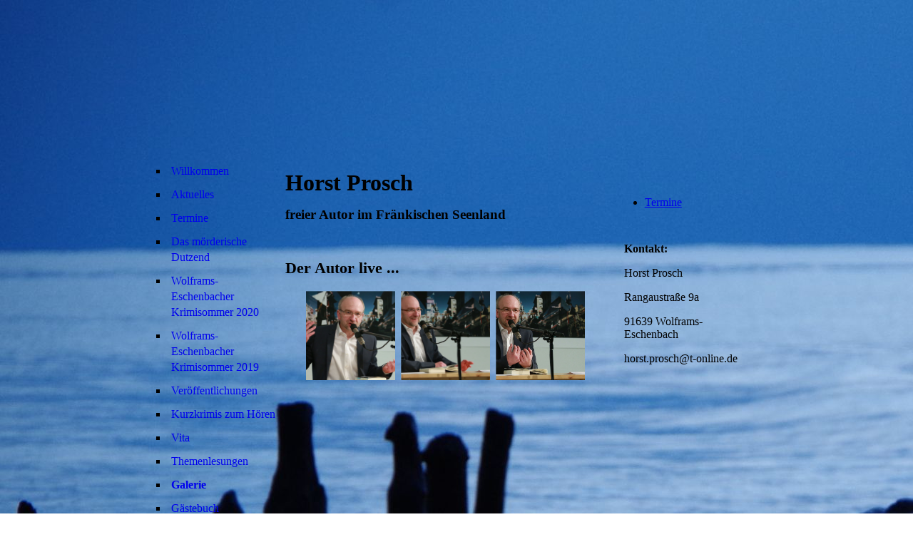

--- FILE ---
content_type: text/html; charset=utf-8
request_url: http://horst-prosch.de/Galerie
body_size: 47726
content:
<!DOCTYPE html><html lang="de"><head><meta http-equiv="Content-Type" content="text/html; charset=UTF-8"><title>Horst Prosch Autor - Galerie</title><meta name="description" content="Horst Prosch, Wolframs-Eschenbach, freier Autor im Fränkischen Seenland"><meta name="keywords" content="Horst Prosch Schriftsteller Wolframs-Eschenbach"><link href="https://horst-prosch.de/Galerie" rel="canonical"><meta content="Horst Prosch Autor - Galerie" property="og:title"><meta content="website" property="og:type"><meta content="https://horst-prosch.de/Galerie" property="og:url"><script>
              window.beng = window.beng || {};
              window.beng.env = {
                language: "en",
                country: "US",
                mode: "deploy",
                context: "page",
                pageId: "000002886122",
                skeletonId: "",
                scope: "HTO01FLQFIFT",
                isProtected: false,
                navigationText: "Galerie",
                instance: "1",
                common_prefix: "https://homepagedesigner.telekom.de",
                design_common: "https://homepagedesigner.telekom.de/beng/designs/",
                design_template: "oem/cm_ah_024_2",
                path_design: "https://homepagedesigner.telekom.de/beng/designs/data/oem/cm_ah_024_2/",
                path_res: "https://homepagedesigner.telekom.de/res/",
                path_bengres: "https://homepagedesigner.telekom.de/beng/res/",
                masterDomain: "",
                preferredDomain: "",
                preprocessHostingUri: function(uri) {
                  
                    return uri || "";
                  
                },
                hideEmptyAreas: false
              };
            </script><script xmlns="http://www.w3.org/1999/xhtml" src="https://homepagedesigner.telekom.de/cm4all-beng-proxy/beng-proxy.js">;</script><link xmlns="http://www.w3.org/1999/xhtml" rel="stylesheet" href="https://homepagedesigner.telekom.de/.cm4all/e/static/3rdparty/font-awesome/css/font-awesome.min.css"></link><link rel="stylesheet" type="text/css" href="//homepagedesigner.telekom.de/.cm4all/res/static/libcm4all-js-widget/3.89.7/css/widget-runtime.css"/>

<link rel="stylesheet" type="text/css" href="//homepagedesigner.telekom.de/.cm4all/res/static/beng-editor/5.3.130/css/deploy.css"/>

<link rel="stylesheet" type="text/css" href="//homepagedesigner.telekom.de/.cm4all/res/static/libcm4all-js-widget/3.89.7/css/slideshow-common.css"/>

<script src="//homepagedesigner.telekom.de/.cm4all/res/static/jquery-1.7/jquery.js">;</script><script src="//homepagedesigner.telekom.de/.cm4all/res/static/prototype-1.7.3/prototype.js">;</script><script src="//homepagedesigner.telekom.de/.cm4all/res/static/jslib/1.4.1/js/legacy.js">;</script><script src="//homepagedesigner.telekom.de/.cm4all/res/static/libcm4all-js-widget/3.89.7/js/widget-runtime.js">;</script>

<script src="//homepagedesigner.telekom.de/.cm4all/res/static/libcm4all-js-widget/3.89.7/js/slideshow-common.js">;</script>

<script src="//homepagedesigner.telekom.de/.cm4all/res/static/beng-editor/5.3.130/js/deploy.js">;</script>

<script>
                (function() {
                  var mobileAgent = MobileBrowserSwitch.isMobileAgent(navigator.userAgent);
                  if (mobileAgent) {
                    var url = window.location.pathname;
                    if (url.endsWith("/")) {
                      url = url.substring(0, url.length - 1);
                    }
                    if (url.endsWith("/index.php")) {
                      url = url.substring(0, url.length - 10);
                    }
                    if (!/1,auth,8,1$/.test(url) && !/1%2Cauth%2C8%2C1$/.test(url)) {
                      url += "/mobile/";
                      window.location.pathname = url;
                    }
                  }
                })();
              </script><link rel="stylesheet" type="text/css" href="https://homepagedesigner.telekom.de/.cm4all/designs/static/oem/cm_ah_024_2/1671062567.6/css/main.css"><!--$Id: template.xsl 1213 2011-04-19 14:40:32Z haeusler $--><link href="/.cm4all/handler.php/vars.css?v=20250903180627" type="text/css" rel="stylesheet"><style type="text/css">.cm-logo {background-image: url("/.cm4all/sysdb.iproc/keyvisuals/1619c93015de7b232f2dc1063a960d870cd3.jpg/scale_0_0/1619c93015de7b232f2dc1063a960d870cd3.jpg");background-position: 50% 22%;
background-size: 171% auto;
background-repeat: no-repeat;
      }</style><script type="text/javascript">window.cmLogoWidgetId = "CMTOI_cm4all_com_widgets_Logo_15486324";
            window.cmLogoGetCommonWidget = function (){
                return new cm4all.Common.Widget({
            base    : "/Galerie",
            session : "",
            frame   : "",
            path    : "CMTOI_cm4all_com_widgets_Logo_15486324"
        })
            };
            window.logoConfiguration = {
                "cm-logo-x" : "50%",
        "cm-logo-y" : "22%",
        "cm-logo-v" : "2.0",
        "cm-logo-w" : "171%",
        "cm-logo-h" : "auto",
        "cm-logo-di" : "oem/cm_ah_024_2",
        "cm-logo-u" : "public-service://0/",
        "cm-logo-k" : "/.cm4all/sysdb/keyvisuals/1619c93015de7b232f2dc1063a960d870cd3.jpg",
        "cm-logo-bc" : "",
        "cm-logo-ln" : "",
        "cm-logo-ln$" : "",
        "cm-logo-hi" : false
        ,
        _logoBaseUrl : "\/.cm4all\/sysdb.iproc\/keyvisuals\/1619c93015de7b232f2dc1063a960d870cd3.jpg\/scale_0_0\/",
        _logoPath : "1619c93015de7b232f2dc1063a960d870cd3.jpg"
        };
          jQuery(document).ready(function() {
            var logoElement = jQuery(".cm-logo");
            logoElement.attr("role", "img");
            logoElement.attr("tabindex", "0");
            logoElement.attr("aria-label", "logo");
          });
        </script><link rel="icon" href="data:;base64,iVBORw0KGgo="/><style id="cm_table_styles"></style><style id="cm_background_queries">            @media(min-width: 100px), (min-resolution: 72dpi), (-webkit-min-device-pixel-ratio: 1) {.cm-background{background-image:url("/.cm4all/uproc.php/0/.IMGP3858.JPG/picture-200?_=16ee64e755b");}}@media(min-width: 100px), (min-resolution: 144dpi), (-webkit-min-device-pixel-ratio: 2) {.cm-background{background-image:url("/.cm4all/uproc.php/0/.IMGP3858.JPG/picture-400?_=16ee64e755b");}}@media(min-width: 200px), (min-resolution: 72dpi), (-webkit-min-device-pixel-ratio: 1) {.cm-background{background-image:url("/.cm4all/uproc.php/0/.IMGP3858.JPG/picture-400?_=16ee64e755b");}}@media(min-width: 200px), (min-resolution: 144dpi), (-webkit-min-device-pixel-ratio: 2) {.cm-background{background-image:url("/.cm4all/uproc.php/0/.IMGP3858.JPG/picture-800?_=16ee64e755b");}}@media(min-width: 400px), (min-resolution: 72dpi), (-webkit-min-device-pixel-ratio: 1) {.cm-background{background-image:url("/.cm4all/uproc.php/0/.IMGP3858.JPG/picture-800?_=16ee64e755b");}}@media(min-width: 400px), (min-resolution: 144dpi), (-webkit-min-device-pixel-ratio: 2) {.cm-background{background-image:url("/.cm4all/uproc.php/0/.IMGP3858.JPG/picture-1200?_=16ee64e755b");}}@media(min-width: 600px), (min-resolution: 72dpi), (-webkit-min-device-pixel-ratio: 1) {.cm-background{background-image:url("/.cm4all/uproc.php/0/.IMGP3858.JPG/picture-1200?_=16ee64e755b");}}@media(min-width: 600px), (min-resolution: 144dpi), (-webkit-min-device-pixel-ratio: 2) {.cm-background{background-image:url("/.cm4all/uproc.php/0/.IMGP3858.JPG/picture-1600?_=16ee64e755b");}}@media(min-width: 800px), (min-resolution: 72dpi), (-webkit-min-device-pixel-ratio: 1) {.cm-background{background-image:url("/.cm4all/uproc.php/0/.IMGP3858.JPG/picture-1600?_=16ee64e755b");}}@media(min-width: 800px), (min-resolution: 144dpi), (-webkit-min-device-pixel-ratio: 2) {.cm-background{background-image:url("/.cm4all/uproc.php/0/.IMGP3858.JPG/picture-2600?_=16ee64e755b");}}
</style><script type="application/x-cm4all-cookie-consent" data-code=""></script></head><body ondrop="return false;" class=" device-desktop cm-deploy cm-deploy-342 cm-deploy-4x"><div class="cm-background" data-cm-qa-bg="image"></div><div class="cm-background-video" data-cm-qa-bg="video"></div><div class="cm-background-effects" data-cm-qa-bg="effect"></div><div id="page_wrapper"><div id="head_wrapper"><div id="head"><div id="kv_wrapper"><div id="keyvisual" class="cm-kv-0"> </div></div><div id="logo" class="cm-logo"> </div></div></div><table id="content_wrapper" cellpadding="0" cellspacing="0"><tr><td id="content_left_wrapper" valign="top"><div id="content_left"><div id="cm_navigation"><ul id="cm_mainnavigation"><li id="cm_navigation_pid_2884501"><a title="Willkommen" href="/Willkommen" class="cm_anchor">Willkommen</a></li><li id="cm_navigation_pid_2884495"><a title="Aktuelles" href="/Aktuelles" class="cm_anchor">Aktuelles</a></li><li id="cm_navigation_pid_2896400"><a title="Termine" href="/Termine" class="cm_anchor">Termine</a></li><li id="cm_navigation_pid_1139720"><a title="Das mörderische Dutzend " href="/Das-moerderische-Dutzend" class="cm_anchor">Das mörderische Dutzend </a></li><li id="cm_navigation_pid_680257"><a title="Wolframs-Eschenbacher Krimisommer 2020" href="/Wolframs-Eschenbacher-Krimisommer-2020" class="cm_anchor">Wolframs-Eschenbacher Krimisommer 2020</a></li><li id="cm_navigation_pid_465289"><a title="Wolframs-Eschenbacher Krimisommer 2019" href="/Wolframs-Eschenbacher-Krimisommer-2019" class="cm_anchor">Wolframs-Eschenbacher Krimisommer 2019</a></li><li id="cm_navigation_pid_2884499" class="cm_has_subnavigation"><a title="Veröffentlichungen" href="/Veroeffentlichungen" class="cm_anchor">Veröffentlichungen</a></li><li id="cm_navigation_pid_3632563"><a title="Kurzkrimis zum Hören" href="/Kurzkrimis-zum-Hoeren" class="cm_anchor">Kurzkrimis zum Hören</a></li><li id="cm_navigation_pid_2885314"><a title="Vita" href="/Vita" class="cm_anchor">Vita</a></li><li id="cm_navigation_pid_2890132"><a title="Themenlesungen" href="/Themenlesungen" class="cm_anchor">Themenlesungen</a></li><li id="cm_navigation_pid_2886122" class="cm_current"><a title="Galerie" href="/Galerie" class="cm_anchor">Galerie</a></li><li id="cm_navigation_pid_2884494"><a title="Gästebuch" href="/Gaestebuch" class="cm_anchor">Gästebuch</a></li><li id="cm_navigation_pid_2884493"><a title="Kontakt" href="/Kontakt" class="cm_anchor">Kontakt</a></li><li id="cm_navigation_pid_2884492"><a title="Impressum" href="/Impressum" class="cm_anchor">Impressum</a></li></ul></div></div></td><td id="content_main_wrapper" valign="top"><div id="title_wrapper"><h1 style="visibility:visible;"><span style="font-size: xx-large;">Horst Prosch</span><br></h1><h2 style="visibility:visible;">freier Autor im Fränkischen Seenland</h2></div><div class="content_main" data-cm-hintable="yes"><p> </p><h1>Der Autor live ...</h1><div class="clearFloating" style="clear:both;height: 0px; width: auto;"></div><div id="widgetcontainer_CMTOI_de_dtag_hosting_hpcreator_widget_PictureGallery_15500335" class="
				    cm_widget_block
					cm_widget com_cm4all_wdn_PhotoGallery cm_widget_block_center" style="width:400px; max-width:100%; height:317px; "><div class="cm_widget_anchor"><a name="CMTOI_de_dtag_hosting_hpcreator_widget_PictureGallery_15500335" id="widgetanchor_CMTOI_de_dtag_hosting_hpcreator_widget_PictureGallery_15500335"><!--com.cm4all.wdn.PhotoGallery--></a></div><script type="text/javascript">
window.cm4all.widgets.register( '/Galerie', '', '', 'CMTOI_de_dtag_hosting_hpcreator_widget_PictureGallery_15500335');
</script>
		<script type="text/javascript">
	(function() {

		var links = ["@\/3rd\/photoswipe-4.1.2\/photoswipe.css","@\/css\/show-lightbox.min.css?version=63.css","@\/css\/show-gallery.min.css?version=63.css"];
		for( var i=0; i<links.length; i++) {
			if( links[i].indexOf( '@')==0) {
				links[i] = "https://homepagedesigner.telekom.de/.cm4all/widgetres.php/com.cm4all.wdn.PhotoGallery/" + links[i].substring( 2);
			} else if( links[i].indexOf( '/')!=0) {
				links[i] = window.cm4all.widgets[ 'CMTOI_de_dtag_hosting_hpcreator_widget_PictureGallery_15500335'].url( links[i]);
			}
		}
		cm4all.Common.loadCss( links);

		var scripts = ["@\/js\/show.min.js?version=63.js","@\/3rd\/photoswipe-4.1.2\/photoswipe.min.js","@\/js\/show-lightbox.min.js?version=63.js","@\/js\/show-gallery.min.js?version=63.js"];
		for( var i=0; i<scripts.length; i++) {
			if( scripts[i].indexOf( '@')==0) {
				scripts[i] = "https://homepagedesigner.telekom.de/.cm4all/widgetres.php/com.cm4all.wdn.PhotoGallery/" + scripts[i].substring( 2);
			} else if( scripts[i].indexOf( '/')!=0) {
				scripts[i] = window.cm4all.widgets[ 'CMTOI_de_dtag_hosting_hpcreator_widget_PictureGallery_15500335'].url( scripts[i]);
			}
		}

		var deferred = jQuery.Deferred();
		window.cm4all.widgets[ 'CMTOI_de_dtag_hosting_hpcreator_widget_PictureGallery_15500335'].ready = (function() {
			var ready = function ready( handler) {
				deferred.done( handler);
			};
			return deferred.promise( ready);
		})();
		cm4all.Common.requireLibrary( scripts, function() {
			deferred.resolveWith( window.cm4all.widgets[ 'CMTOI_de_dtag_hosting_hpcreator_widget_PictureGallery_15500335']);
		});
	})();
</script><!-- PhotoAlbum -->
<script type="text/javascript">
    (function() {
    if (document.querySelector('link[href*="/font-awesome."], link[href*="/e/Bundle/"]')) {
      return;
    }

    var request = new XMLHttpRequest();
    request.open('GET', '//cdn-eu.c4t.cc/font-awesome,version=4?format=json', true);
    request.onload = function() {
      if (request.status >= 200 && request.status < 400) {
        var data = JSON.parse(request.responseText);
        if (data && data.resources && Array.isArray(data.resources.css)) {
          window.Common.loadCss(data.resources.css);
        }
      }
    };
    request.send();
  })();
</script>

<div
  class="cm-widget_photoalbum cm-w_pha-gallery"
  style="opacity: 0;"
  id="C_CMTOI_de_dtag_hosting_hpcreator_widget_PictureGallery_15500335__-photos"
>
  
  
<!-- PhotoGallery -->
<div
  class="cm-w_pha-list cm-w_pha-m cm-w_pha-lightbox"
  style=""
>
  <div class='cm-w_pha-item' data-index='0'  ><div class='cm-w_pha-uro-item'>  <picture><source srcset="/.cm4all/uproc.php/0/Bildergalerie%20Fotos%20%20Elke%20Walter/.Horst%20Prosch_22.11.15_%20Foto%20%20Elke%20Walter%20(4).JPG/picture-1600?_=19be7b0b876 1x, /.cm4all/uproc.php/0/Bildergalerie%20Fotos%20%20Elke%20Walter/.Horst%20Prosch_22.11.15_%20Foto%20%20Elke%20Walter%20(4).JPG/picture-2600?_=19be7b0b876 2x" media="(min-width:800px)"><source srcset="/.cm4all/uproc.php/0/Bildergalerie%20Fotos%20%20Elke%20Walter/.Horst%20Prosch_22.11.15_%20Foto%20%20Elke%20Walter%20(4).JPG/picture-1200?_=19be7b0b876 1x, /.cm4all/uproc.php/0/Bildergalerie%20Fotos%20%20Elke%20Walter/.Horst%20Prosch_22.11.15_%20Foto%20%20Elke%20Walter%20(4).JPG/picture-1600?_=19be7b0b876 2x" media="(min-width:600px)"><source srcset="/.cm4all/uproc.php/0/Bildergalerie%20Fotos%20%20Elke%20Walter/.Horst%20Prosch_22.11.15_%20Foto%20%20Elke%20Walter%20(4).JPG/picture-800?_=19be7b0b876 1x, /.cm4all/uproc.php/0/Bildergalerie%20Fotos%20%20Elke%20Walter/.Horst%20Prosch_22.11.15_%20Foto%20%20Elke%20Walter%20(4).JPG/picture-1200?_=19be7b0b876 2x" media="(min-width:400px)"><source srcset="/.cm4all/uproc.php/0/Bildergalerie%20Fotos%20%20Elke%20Walter/.Horst%20Prosch_22.11.15_%20Foto%20%20Elke%20Walter%20(4).JPG/picture-400?_=19be7b0b876 1x, /.cm4all/uproc.php/0/Bildergalerie%20Fotos%20%20Elke%20Walter/.Horst%20Prosch_22.11.15_%20Foto%20%20Elke%20Walter%20(4).JPG/picture-800?_=19be7b0b876 2x" media="(min-width:200px)"><source srcset="/.cm4all/uproc.php/0/Bildergalerie%20Fotos%20%20Elke%20Walter/.Horst%20Prosch_22.11.15_%20Foto%20%20Elke%20Walter%20(4).JPG/picture-200?_=19be7b0b876 1x, /.cm4all/uproc.php/0/Bildergalerie%20Fotos%20%20Elke%20Walter/.Horst%20Prosch_22.11.15_%20Foto%20%20Elke%20Walter%20(4).JPG/picture-400?_=19be7b0b876 2x" media="(min-width:100px)"><img src="/.cm4all/uproc.php/0/Bildergalerie%20Fotos%20%20Elke%20Walter/.Horst%20Prosch_22.11.15_%20Foto%20%20Elke%20Walter%20(4).JPG/picture-200?_=19be7b0b876" data-uro-original="/.cm4all/uproc.php/0/Bildergalerie%20Fotos%20%20Elke%20Walter/Horst%20Prosch_22.11.15_%20Foto%20%20Elke%20Walter%20(4).JPG?_=19be7b0b876" onerror="uroGlobal().util.error(this, '', 'uro-widget')" alt="Horst Prosch_22.11.15_ Foto Elke Walter (4)"></picture></div></div><div class='cm-w_pha-item' data-index='1'  ><div class='cm-w_pha-uro-item'>  <picture><source srcset="/.cm4all/uproc.php/0/Bildergalerie%20Fotos%20%20Elke%20Walter/.Horst%20Prosch_22.11.15_%20Foto%20%20Elke%20Walter%20(3).JPG/picture-1600?_=19be7b0b877 1x, /.cm4all/uproc.php/0/Bildergalerie%20Fotos%20%20Elke%20Walter/.Horst%20Prosch_22.11.15_%20Foto%20%20Elke%20Walter%20(3).JPG/picture-2600?_=19be7b0b877 2x" media="(min-width:800px)"><source srcset="/.cm4all/uproc.php/0/Bildergalerie%20Fotos%20%20Elke%20Walter/.Horst%20Prosch_22.11.15_%20Foto%20%20Elke%20Walter%20(3).JPG/picture-1200?_=19be7b0b877 1x, /.cm4all/uproc.php/0/Bildergalerie%20Fotos%20%20Elke%20Walter/.Horst%20Prosch_22.11.15_%20Foto%20%20Elke%20Walter%20(3).JPG/picture-1600?_=19be7b0b877 2x" media="(min-width:600px)"><source srcset="/.cm4all/uproc.php/0/Bildergalerie%20Fotos%20%20Elke%20Walter/.Horst%20Prosch_22.11.15_%20Foto%20%20Elke%20Walter%20(3).JPG/picture-800?_=19be7b0b877 1x, /.cm4all/uproc.php/0/Bildergalerie%20Fotos%20%20Elke%20Walter/.Horst%20Prosch_22.11.15_%20Foto%20%20Elke%20Walter%20(3).JPG/picture-1200?_=19be7b0b877 2x" media="(min-width:400px)"><source srcset="/.cm4all/uproc.php/0/Bildergalerie%20Fotos%20%20Elke%20Walter/.Horst%20Prosch_22.11.15_%20Foto%20%20Elke%20Walter%20(3).JPG/picture-400?_=19be7b0b877 1x, /.cm4all/uproc.php/0/Bildergalerie%20Fotos%20%20Elke%20Walter/.Horst%20Prosch_22.11.15_%20Foto%20%20Elke%20Walter%20(3).JPG/picture-800?_=19be7b0b877 2x" media="(min-width:200px)"><source srcset="/.cm4all/uproc.php/0/Bildergalerie%20Fotos%20%20Elke%20Walter/.Horst%20Prosch_22.11.15_%20Foto%20%20Elke%20Walter%20(3).JPG/picture-200?_=19be7b0b877 1x, /.cm4all/uproc.php/0/Bildergalerie%20Fotos%20%20Elke%20Walter/.Horst%20Prosch_22.11.15_%20Foto%20%20Elke%20Walter%20(3).JPG/picture-400?_=19be7b0b877 2x" media="(min-width:100px)"><img src="/.cm4all/uproc.php/0/Bildergalerie%20Fotos%20%20Elke%20Walter/.Horst%20Prosch_22.11.15_%20Foto%20%20Elke%20Walter%20(3).JPG/picture-200?_=19be7b0b877" data-uro-original="/.cm4all/uproc.php/0/Bildergalerie%20Fotos%20%20Elke%20Walter/Horst%20Prosch_22.11.15_%20Foto%20%20Elke%20Walter%20(3).JPG?_=19be7b0b877" onerror="uroGlobal().util.error(this, '', 'uro-widget')" alt="Horst Prosch_22.11.15_ Foto Elke Walter (3)"></picture></div></div><div class='cm-w_pha-item' data-index='2'  ><div class='cm-w_pha-uro-item'>  <picture><source srcset="/.cm4all/uproc.php/0/Bildergalerie%20Fotos%20%20Elke%20Walter/.Horst%20Prosch_22.11.15_%20Foto%20%20Elke%20Walter%20(1).JPG/picture-1600?_=19be7b0b876 1x, /.cm4all/uproc.php/0/Bildergalerie%20Fotos%20%20Elke%20Walter/.Horst%20Prosch_22.11.15_%20Foto%20%20Elke%20Walter%20(1).JPG/picture-2600?_=19be7b0b876 2x" media="(min-width:800px)"><source srcset="/.cm4all/uproc.php/0/Bildergalerie%20Fotos%20%20Elke%20Walter/.Horst%20Prosch_22.11.15_%20Foto%20%20Elke%20Walter%20(1).JPG/picture-1200?_=19be7b0b876 1x, /.cm4all/uproc.php/0/Bildergalerie%20Fotos%20%20Elke%20Walter/.Horst%20Prosch_22.11.15_%20Foto%20%20Elke%20Walter%20(1).JPG/picture-1600?_=19be7b0b876 2x" media="(min-width:600px)"><source srcset="/.cm4all/uproc.php/0/Bildergalerie%20Fotos%20%20Elke%20Walter/.Horst%20Prosch_22.11.15_%20Foto%20%20Elke%20Walter%20(1).JPG/picture-800?_=19be7b0b876 1x, /.cm4all/uproc.php/0/Bildergalerie%20Fotos%20%20Elke%20Walter/.Horst%20Prosch_22.11.15_%20Foto%20%20Elke%20Walter%20(1).JPG/picture-1200?_=19be7b0b876 2x" media="(min-width:400px)"><source srcset="/.cm4all/uproc.php/0/Bildergalerie%20Fotos%20%20Elke%20Walter/.Horst%20Prosch_22.11.15_%20Foto%20%20Elke%20Walter%20(1).JPG/picture-400?_=19be7b0b876 1x, /.cm4all/uproc.php/0/Bildergalerie%20Fotos%20%20Elke%20Walter/.Horst%20Prosch_22.11.15_%20Foto%20%20Elke%20Walter%20(1).JPG/picture-800?_=19be7b0b876 2x" media="(min-width:200px)"><source srcset="/.cm4all/uproc.php/0/Bildergalerie%20Fotos%20%20Elke%20Walter/.Horst%20Prosch_22.11.15_%20Foto%20%20Elke%20Walter%20(1).JPG/picture-200?_=19be7b0b876 1x, /.cm4all/uproc.php/0/Bildergalerie%20Fotos%20%20Elke%20Walter/.Horst%20Prosch_22.11.15_%20Foto%20%20Elke%20Walter%20(1).JPG/picture-400?_=19be7b0b876 2x" media="(min-width:100px)"><img src="/.cm4all/uproc.php/0/Bildergalerie%20Fotos%20%20Elke%20Walter/.Horst%20Prosch_22.11.15_%20Foto%20%20Elke%20Walter%20(1).JPG/picture-200?_=19be7b0b876" data-uro-original="/.cm4all/uproc.php/0/Bildergalerie%20Fotos%20%20Elke%20Walter/Horst%20Prosch_22.11.15_%20Foto%20%20Elke%20Walter%20(1).JPG?_=19be7b0b876" onerror="uroGlobal().util.error(this, '', 'uro-widget')" alt="Horst Prosch_22.11.15_ Foto Elke Walter (1)"></picture></div></div></div>

<!-- /PhotoGallery -->

  
</div>
<script type="text/javascript">
(function () {
  'use strict';
  var options = {
    imagesLeft:  0,
    imagesCount: 3,
    cPrefix: 'C_CMTOI_de_dtag_hosting_hpcreator_widget_PictureGallery_15500335__',
    containerId: 'C_CMTOI_de_dtag_hosting_hpcreator_widget_PictureGallery_15500335__-photos',
    cClass: 'cm-w_pha',
    cPath: 'CMTOI_de_dtag_hosting_hpcreator_widget_PictureGallery_15500335',
    endpoint: {
      photos: window.cm4all.widgets['CMTOI_de_dtag_hosting_hpcreator_widget_PictureGallery_15500335'].url('photos')
    },
    isPreview: undefined
  };
  var lgtboxOptions = {
    debug: options.debug,
    isShowTitle: false,
    text: {"error":"Das Bild konnte nicht geladen werden."},
    templateId: 'cm-widget_photoalbum-lightbox',
    endpoint: {
      photoswipeTemplate: window.cm4all.widgets['CMTOI_de_dtag_hosting_hpcreator_widget_PictureGallery_15500335'].url('lightbox')
    }
  };
  window.cm4all.widgets['CMTOI_de_dtag_hosting_hpcreator_widget_PictureGallery_15500335'].ready(function() {
    var photoAlbum = new window.cm4widget.photoalbum.PhotoGallery(options);    photoAlbum.init();
    if(typeof lgtboxOptions === "object") {
      var lgtbox = new window.cm4widget.photoalbum.PhotoLightBox(photoAlbum, lgtboxOptions);
      lgtbox.init();
    }
  })
}());
</script>
<!-- /PhotoAlbum -->
</div><p> </p><p> </p><p> </p><h2 class="cm-h1">Überwiegend entspannt ...  </h2><div class="clearFloating" style="clear:both;height: 0px; width: auto;"></div><div id="widgetcontainer_CMTOI_de_dtag_hosting_hpcreator_widget_PictureGallery_15501791" class="
				    cm_widget_block
					cm_widget com_cm4all_wdn_PhotoGallery cm_widget_block_center" style="width:400px; max-width:100%; height:317px; "><div class="cm_widget_anchor"><a name="CMTOI_de_dtag_hosting_hpcreator_widget_PictureGallery_15501791" id="widgetanchor_CMTOI_de_dtag_hosting_hpcreator_widget_PictureGallery_15501791"><!--com.cm4all.wdn.PhotoGallery--></a></div><script type="text/javascript">
window.cm4all.widgets.register( '/Galerie', '', '', 'CMTOI_de_dtag_hosting_hpcreator_widget_PictureGallery_15501791');
</script>
		<script type="text/javascript">
	(function() {

		var links = ["@\/3rd\/photoswipe-4.1.2\/photoswipe.css","@\/css\/show-lightbox.min.css?version=63.css","@\/css\/show-gallery.min.css?version=63.css"];
		for( var i=0; i<links.length; i++) {
			if( links[i].indexOf( '@')==0) {
				links[i] = "https://homepagedesigner.telekom.de/.cm4all/widgetres.php/com.cm4all.wdn.PhotoGallery/" + links[i].substring( 2);
			} else if( links[i].indexOf( '/')!=0) {
				links[i] = window.cm4all.widgets[ 'CMTOI_de_dtag_hosting_hpcreator_widget_PictureGallery_15501791'].url( links[i]);
			}
		}
		cm4all.Common.loadCss( links);

		var scripts = ["@\/js\/show.min.js?version=63.js","@\/3rd\/photoswipe-4.1.2\/photoswipe.min.js","@\/js\/show-lightbox.min.js?version=63.js","@\/js\/show-gallery.min.js?version=63.js"];
		for( var i=0; i<scripts.length; i++) {
			if( scripts[i].indexOf( '@')==0) {
				scripts[i] = "https://homepagedesigner.telekom.de/.cm4all/widgetres.php/com.cm4all.wdn.PhotoGallery/" + scripts[i].substring( 2);
			} else if( scripts[i].indexOf( '/')!=0) {
				scripts[i] = window.cm4all.widgets[ 'CMTOI_de_dtag_hosting_hpcreator_widget_PictureGallery_15501791'].url( scripts[i]);
			}
		}

		var deferred = jQuery.Deferred();
		window.cm4all.widgets[ 'CMTOI_de_dtag_hosting_hpcreator_widget_PictureGallery_15501791'].ready = (function() {
			var ready = function ready( handler) {
				deferred.done( handler);
			};
			return deferred.promise( ready);
		})();
		cm4all.Common.requireLibrary( scripts, function() {
			deferred.resolveWith( window.cm4all.widgets[ 'CMTOI_de_dtag_hosting_hpcreator_widget_PictureGallery_15501791']);
		});
	})();
</script><!-- PhotoAlbum -->
<script type="text/javascript">
    (function() {
    if (document.querySelector('link[href*="/font-awesome."], link[href*="/e/Bundle/"]')) {
      return;
    }

    var request = new XMLHttpRequest();
    request.open('GET', '//cdn-eu.c4t.cc/font-awesome,version=4?format=json', true);
    request.onload = function() {
      if (request.status >= 200 && request.status < 400) {
        var data = JSON.parse(request.responseText);
        if (data && data.resources && Array.isArray(data.resources.css)) {
          window.Common.loadCss(data.resources.css);
        }
      }
    };
    request.send();
  })();
</script>

<div
  class="cm-widget_photoalbum cm-w_pha-gallery"
  style="opacity: 0;"
  id="C_CMTOI_de_dtag_hosting_hpcreator_widget_PictureGallery_15501791__-photos"
>
  
  
<!-- PhotoGallery -->
<div
  class="cm-w_pha-list cm-w_pha-m cm-w_pha-lightbox"
  style=""
>
  <div class='cm-w_pha-item' data-index='0'  ><div class='cm-w_pha-uro-item'>  <picture><source srcset="/.cm4all/uproc.php/0/Bildergalerie%20Fotos%20privat/.IMGP5883%20(3).JPG/picture-1600?_=19be7b0b875 1x, /.cm4all/uproc.php/0/Bildergalerie%20Fotos%20privat/.IMGP5883%20(3).JPG/picture-2600?_=19be7b0b875 2x" media="(min-width:800px)"><source srcset="/.cm4all/uproc.php/0/Bildergalerie%20Fotos%20privat/.IMGP5883%20(3).JPG/picture-1200?_=19be7b0b875 1x, /.cm4all/uproc.php/0/Bildergalerie%20Fotos%20privat/.IMGP5883%20(3).JPG/picture-1600?_=19be7b0b875 2x" media="(min-width:600px)"><source srcset="/.cm4all/uproc.php/0/Bildergalerie%20Fotos%20privat/.IMGP5883%20(3).JPG/picture-800?_=19be7b0b875 1x, /.cm4all/uproc.php/0/Bildergalerie%20Fotos%20privat/.IMGP5883%20(3).JPG/picture-1200?_=19be7b0b875 2x" media="(min-width:400px)"><source srcset="/.cm4all/uproc.php/0/Bildergalerie%20Fotos%20privat/.IMGP5883%20(3).JPG/picture-400?_=19be7b0b875 1x, /.cm4all/uproc.php/0/Bildergalerie%20Fotos%20privat/.IMGP5883%20(3).JPG/picture-800?_=19be7b0b875 2x" media="(min-width:200px)"><source srcset="/.cm4all/uproc.php/0/Bildergalerie%20Fotos%20privat/.IMGP5883%20(3).JPG/picture-200?_=19be7b0b875 1x, /.cm4all/uproc.php/0/Bildergalerie%20Fotos%20privat/.IMGP5883%20(3).JPG/picture-400?_=19be7b0b875 2x" media="(min-width:100px)"><img src="/.cm4all/uproc.php/0/Bildergalerie%20Fotos%20privat/.IMGP5883%20(3).JPG/picture-200?_=19be7b0b875" data-uro-original="/.cm4all/uproc.php/0/Bildergalerie%20Fotos%20privat/IMGP5883%20(3).JPG?_=19be7b0b875" onerror="uroGlobal().util.error(this, '', 'uro-widget')" alt="IMGP5883 (3)"></picture></div></div><div class='cm-w_pha-item' data-index='1'  ><div class='cm-w_pha-uro-item'>  <picture><source srcset="/.cm4all/uproc.php/0/Bildergalerie%20Fotos%20privat/.P1090567.JPG/picture-1600?_=19be7b0b874 1x, /.cm4all/uproc.php/0/Bildergalerie%20Fotos%20privat/.P1090567.JPG/picture-2600?_=19be7b0b874 2x" media="(min-width:800px)"><source srcset="/.cm4all/uproc.php/0/Bildergalerie%20Fotos%20privat/.P1090567.JPG/picture-1200?_=19be7b0b874 1x, /.cm4all/uproc.php/0/Bildergalerie%20Fotos%20privat/.P1090567.JPG/picture-1600?_=19be7b0b874 2x" media="(min-width:600px)"><source srcset="/.cm4all/uproc.php/0/Bildergalerie%20Fotos%20privat/.P1090567.JPG/picture-800?_=19be7b0b874 1x, /.cm4all/uproc.php/0/Bildergalerie%20Fotos%20privat/.P1090567.JPG/picture-1200?_=19be7b0b874 2x" media="(min-width:400px)"><source srcset="/.cm4all/uproc.php/0/Bildergalerie%20Fotos%20privat/.P1090567.JPG/picture-400?_=19be7b0b874 1x, /.cm4all/uproc.php/0/Bildergalerie%20Fotos%20privat/.P1090567.JPG/picture-800?_=19be7b0b874 2x" media="(min-width:200px)"><source srcset="/.cm4all/uproc.php/0/Bildergalerie%20Fotos%20privat/.P1090567.JPG/picture-200?_=19be7b0b874 1x, /.cm4all/uproc.php/0/Bildergalerie%20Fotos%20privat/.P1090567.JPG/picture-400?_=19be7b0b874 2x" media="(min-width:100px)"><img src="/.cm4all/uproc.php/0/Bildergalerie%20Fotos%20privat/.P1090567.JPG/picture-200?_=19be7b0b874" data-uro-original="/.cm4all/uproc.php/0/Bildergalerie%20Fotos%20privat/P1090567.JPG?_=19be7b0b874" onerror="uroGlobal().util.error(this, '', 'uro-widget')" alt="P1090567"></picture></div></div><div class='cm-w_pha-item' data-index='2'  ><div class='cm-w_pha-uro-item'>  <picture><source srcset="/.cm4all/uproc.php/0/Bildergalerie%20Fotos%20privat/.P1090545.JPG/picture-1600?_=19be7b0b875 1x, /.cm4all/uproc.php/0/Bildergalerie%20Fotos%20privat/.P1090545.JPG/picture-2600?_=19be7b0b875 2x" media="(min-width:800px)"><source srcset="/.cm4all/uproc.php/0/Bildergalerie%20Fotos%20privat/.P1090545.JPG/picture-1200?_=19be7b0b875 1x, /.cm4all/uproc.php/0/Bildergalerie%20Fotos%20privat/.P1090545.JPG/picture-1600?_=19be7b0b875 2x" media="(min-width:600px)"><source srcset="/.cm4all/uproc.php/0/Bildergalerie%20Fotos%20privat/.P1090545.JPG/picture-800?_=19be7b0b875 1x, /.cm4all/uproc.php/0/Bildergalerie%20Fotos%20privat/.P1090545.JPG/picture-1200?_=19be7b0b875 2x" media="(min-width:400px)"><source srcset="/.cm4all/uproc.php/0/Bildergalerie%20Fotos%20privat/.P1090545.JPG/picture-400?_=19be7b0b875 1x, /.cm4all/uproc.php/0/Bildergalerie%20Fotos%20privat/.P1090545.JPG/picture-800?_=19be7b0b875 2x" media="(min-width:200px)"><source srcset="/.cm4all/uproc.php/0/Bildergalerie%20Fotos%20privat/.P1090545.JPG/picture-200?_=19be7b0b875 1x, /.cm4all/uproc.php/0/Bildergalerie%20Fotos%20privat/.P1090545.JPG/picture-400?_=19be7b0b875 2x" media="(min-width:100px)"><img src="/.cm4all/uproc.php/0/Bildergalerie%20Fotos%20privat/.P1090545.JPG/picture-200?_=19be7b0b875" data-uro-original="/.cm4all/uproc.php/0/Bildergalerie%20Fotos%20privat/P1090545.JPG?_=19be7b0b875" onerror="uroGlobal().util.error(this, '', 'uro-widget')" alt="P1090545"></picture></div></div><div class='cm-w_pha-item' data-index='3'  ><div class='cm-w_pha-uro-item'>  <picture><source srcset="/.cm4all/uproc.php/0/Bildergalerie%20Fotos%20privat/.IMGP5892(1).JPG/picture-1600?_=19be7b0b873 1x, /.cm4all/uproc.php/0/Bildergalerie%20Fotos%20privat/.IMGP5892(1).JPG/picture-2600?_=19be7b0b873 2x" media="(min-width:800px)"><source srcset="/.cm4all/uproc.php/0/Bildergalerie%20Fotos%20privat/.IMGP5892(1).JPG/picture-1200?_=19be7b0b873 1x, /.cm4all/uproc.php/0/Bildergalerie%20Fotos%20privat/.IMGP5892(1).JPG/picture-1600?_=19be7b0b873 2x" media="(min-width:600px)"><source srcset="/.cm4all/uproc.php/0/Bildergalerie%20Fotos%20privat/.IMGP5892(1).JPG/picture-800?_=19be7b0b873 1x, /.cm4all/uproc.php/0/Bildergalerie%20Fotos%20privat/.IMGP5892(1).JPG/picture-1200?_=19be7b0b873 2x" media="(min-width:400px)"><source srcset="/.cm4all/uproc.php/0/Bildergalerie%20Fotos%20privat/.IMGP5892(1).JPG/picture-400?_=19be7b0b873 1x, /.cm4all/uproc.php/0/Bildergalerie%20Fotos%20privat/.IMGP5892(1).JPG/picture-800?_=19be7b0b873 2x" media="(min-width:200px)"><source srcset="/.cm4all/uproc.php/0/Bildergalerie%20Fotos%20privat/.IMGP5892(1).JPG/picture-200?_=19be7b0b873 1x, /.cm4all/uproc.php/0/Bildergalerie%20Fotos%20privat/.IMGP5892(1).JPG/picture-400?_=19be7b0b873 2x" media="(min-width:100px)"><img src="/.cm4all/uproc.php/0/Bildergalerie%20Fotos%20privat/.IMGP5892(1).JPG/picture-200?_=19be7b0b873" data-uro-original="/.cm4all/uproc.php/0/Bildergalerie%20Fotos%20privat/IMGP5892(1).JPG?_=19be7b0b873" onerror="uroGlobal().util.error(this, '', 'uro-widget')" alt="IMGP5892(1)"></picture></div></div><div class='cm-w_pha-item' data-index='4'  ><div class='cm-w_pha-uro-item'>  <picture><source srcset="/.cm4all/uproc.php/0/Bildergalerie%20Fotos%20privat/.IMGP3366.JPG/picture-1600?_=19be7b0b874 1x, /.cm4all/uproc.php/0/Bildergalerie%20Fotos%20privat/.IMGP3366.JPG/picture-2600?_=19be7b0b874 2x" media="(min-width:800px)"><source srcset="/.cm4all/uproc.php/0/Bildergalerie%20Fotos%20privat/.IMGP3366.JPG/picture-1200?_=19be7b0b874 1x, /.cm4all/uproc.php/0/Bildergalerie%20Fotos%20privat/.IMGP3366.JPG/picture-1600?_=19be7b0b874 2x" media="(min-width:600px)"><source srcset="/.cm4all/uproc.php/0/Bildergalerie%20Fotos%20privat/.IMGP3366.JPG/picture-800?_=19be7b0b874 1x, /.cm4all/uproc.php/0/Bildergalerie%20Fotos%20privat/.IMGP3366.JPG/picture-1200?_=19be7b0b874 2x" media="(min-width:400px)"><source srcset="/.cm4all/uproc.php/0/Bildergalerie%20Fotos%20privat/.IMGP3366.JPG/picture-400?_=19be7b0b874 1x, /.cm4all/uproc.php/0/Bildergalerie%20Fotos%20privat/.IMGP3366.JPG/picture-800?_=19be7b0b874 2x" media="(min-width:200px)"><source srcset="/.cm4all/uproc.php/0/Bildergalerie%20Fotos%20privat/.IMGP3366.JPG/picture-200?_=19be7b0b874 1x, /.cm4all/uproc.php/0/Bildergalerie%20Fotos%20privat/.IMGP3366.JPG/picture-400?_=19be7b0b874 2x" media="(min-width:100px)"><img src="/.cm4all/uproc.php/0/Bildergalerie%20Fotos%20privat/.IMGP3366.JPG/picture-200?_=19be7b0b874" data-uro-original="/.cm4all/uproc.php/0/Bildergalerie%20Fotos%20privat/IMGP3366.JPG?_=19be7b0b874" onerror="uroGlobal().util.error(this, '', 'uro-widget')" alt="IMGP3366"></picture></div></div></div>

<!-- /PhotoGallery -->

  
</div>
<script type="text/javascript">
(function () {
  'use strict';
  var options = {
    imagesLeft:  0,
    imagesCount: 5,
    cPrefix: 'C_CMTOI_de_dtag_hosting_hpcreator_widget_PictureGallery_15501791__',
    containerId: 'C_CMTOI_de_dtag_hosting_hpcreator_widget_PictureGallery_15501791__-photos',
    cClass: 'cm-w_pha',
    cPath: 'CMTOI_de_dtag_hosting_hpcreator_widget_PictureGallery_15501791',
    endpoint: {
      photos: window.cm4all.widgets['CMTOI_de_dtag_hosting_hpcreator_widget_PictureGallery_15501791'].url('photos')
    },
    isPreview: undefined
  };
  var lgtboxOptions = {
    debug: options.debug,
    isShowTitle: false,
    text: {"error":"Das Bild konnte nicht geladen werden."},
    templateId: 'cm-widget_photoalbum-lightbox',
    endpoint: {
      photoswipeTemplate: window.cm4all.widgets['CMTOI_de_dtag_hosting_hpcreator_widget_PictureGallery_15501791'].url('lightbox')
    }
  };
  window.cm4all.widgets['CMTOI_de_dtag_hosting_hpcreator_widget_PictureGallery_15501791'].ready(function() {
    var photoAlbum = new window.cm4widget.photoalbum.PhotoGallery(options);    photoAlbum.init();
    if(typeof lgtboxOptions === "object") {
      var lgtbox = new window.cm4widget.photoalbum.PhotoLightBox(photoAlbum, lgtboxOptions);
      lgtbox.init();
    }
  })
}());
</script>
<!-- /PhotoAlbum -->
</div><h2> </h2><h2> </h2><h2><br></h2><div class="clearFloating" style="clear:both;height: 0px; width: auto;"></div><div id="widgetcontainer_CMTOI_cm4all_com_widgets_SeparatorToi_15500671" class="
				    cm_widget_block
					cm_widget cm4all_com_widgets_SeparatorToi cm_widget_block_center" style="width:100%; max-width:100%; "><div class="cm_widget_anchor"><a name="CMTOI_cm4all_com_widgets_SeparatorToi_15500671" id="widgetanchor_CMTOI_cm4all_com_widgets_SeparatorToi_15500671"><!--cm4all.com.widgets.SeparatorToi--></a></div><div style='position: relative; width: 100%;'><div style='border-top: 1px solid; margin: 1.2em 0em 1.2em 0em;'></div></div></div><p> </p><p> </p><p style="text-align: center;"> </p><p style="text-align: center;"><br> </p><div id="cm_bottom_clearer" style="clear: both;" contenteditable="false"></div></div></td><td id="content_right_wrapper" valign="top"><div class="content_sidebar"><div id="widgetbar_page_1" data-cm-hintable="yes"><p> </p><ul><li id="cm_navigation_pid_2896400"><a href="/Termine" class="cm_anchor">Termine</a></li></ul><p> </p></div><div id="widgetbar_site_1" data-cm-hintable="yes"><p><strong>Kontakt: </strong> </p><p>Horst Prosch</p><p>Rangaustraße 9a</p><p>91639 Wolframs-Eschenbach  </p><p>horst.prosch@t-online.de </p><p> </p><p> </p></div><div id="widgetbar_page_2" data-cm-hintable="yes"><p> </p></div><div id="widgetbar_site_2" data-cm-hintable="yes"><p> </p><p> </p><p> </p><p> </p><p> </p><div id="widgetcontainer_CMTOI_cm4all_com_widgets_CounterToi_15496917" class="
				    cm_widget_block
					cm_widget cm4all_com_widgets_Counter cm_widget_block_center" style="width:100%; max-width:100%; "><div class="cm_widget_anchor"><a name="CMTOI_cm4all_com_widgets_CounterToi_15496917" id="widgetanchor_CMTOI_cm4all_com_widgets_CounterToi_15496917"><!--cm4all.com.widgets.Counter--></a></div><script src="https://homepagedesigner.telekom.de/.cm4all/widgetres.php/cm4all.com.widgets.Counter/js/counter_show.js"></script>
					
						<div id="CMTOI_cm4all_com_widgets_CounterToi_15496917" style="text-align:center;">&nbsp;</div>
					
				<script type="text/javascript">
					(function() {
						var commonWidget = new cm4all.Common.Widget({
							base    : "/Galerie",
							session : "",
							frame   : "",
							path    : "CMTOI_cm4all_com_widgets_CounterToi_15496917",
						});
						var wiid = "CMTOI_cm4all_com_widgets_CounterToi_15496917";
						var data = {
							wiid: wiid,
							useCounterPhp: false,
							increase: false,
							width: 180,
							template: "14",
							baseUri: "https://homepagedesigner.telekom.de/imageprocessor/counter.cls/",
							image: "",
							value: 294952,
							offset: 0,
							digits: 6,
						};
						var counterWidget = new CounterWidget(data, commonWidget);
						counterWidget.init();
					})();
					</script>
</div><p> </p></div></div></td></tr></table><div id="footer_wrapper"><div id="footer" data-cm-hintable="yes">© Horst Prosch, Rangaustraße 9a, 91639 Wolframs-Eschenbach </div></div></div><div class="cm_widget_anchor"><a name="TKOMSI_cm4all_com_widgets_CookiePolicy_20960560" id="widgetanchor_TKOMSI_cm4all_com_widgets_CookiePolicy_20960560"><!--cm4all.com.widgets.CookiePolicy--></a></div><div style="display:none" class="cm-wp-container cm4all-cookie-policy-placeholder-template"><div class="cm-wp-header"><h4 class="cm-wp-header__headline">Externe Inhalte</h4><p class="cm-wp-header__text">Die an dieser Stelle vorgesehenen Inhalte können aufgrund Ihrer aktuellen <a class="cm-wp-header__link" href="#" onclick="openCookieSettings();return false;">Cookie-Einstellungen</a> nicht angezeigt werden.</p></div><div class="cm-wp-content"><div class="cm-wp-content__control"><label aria-checked="false" role="switch" tabindex="0" class="cm-wp-content-switcher"><input tabindex="-1" type="checkbox" class="cm-wp-content-switcher__checkbox" /><span class="cm-wp-content-switcher__label">Drittanbieter-Inhalte</span></label></div><p class="cm-wp-content__text">Diese Webseite bietet möglicherweise Inhalte oder Funktionalitäten an, die von Drittanbietern eigenverantwortlich zur Verfügung gestellt werden. Diese Drittanbieter können eigene Cookies setzen, z.B. um die Nutzeraktivität zu verfolgen oder ihre Angebote zu personalisieren und zu optimieren.</p></div></div><div aria-labelledby="cookieSettingsDialogTitle" role="dialog" style="position: fixed;" class="cm-cookie-container cm-hidden" id="cookieSettingsDialog"><div class="cm-cookie-header"><h4 id="cookieSettingsDialogTitle" class="cm-cookie-header__headline">Cookie-Einstellungen</h4><div autofocus="autofocus" tabindex="0" role="button" class="cm-cookie-header__close-button" title="Schließen"></div></div><div aria-describedby="cookieSettingsDialogContent" class="cm-cookie-content"><p id="cookieSettingsDialogContent" class="cm-cookie-content__text">Diese Webseite verwendet Cookies, um Besuchern ein optimales Nutzererlebnis zu bieten. Bestimmte Inhalte von Drittanbietern werden nur angezeigt, wenn die entsprechende Option aktiviert ist. Die Datenverarbeitung kann dann auch in einem Drittland erfolgen. Weitere Informationen hierzu in der Datenschutzerklärung.</p><div class="cm-cookie-content__controls"><div class="cm-cookie-controls-container"><div class="cm-cookie-controls cm-cookie-controls--essential"><div class="cm-cookie-flex-wrapper"><label aria-details="cookieSettingsEssentialDetails" aria-labelledby="cookieSettingsEssentialLabel" aria-checked="true" role="switch" tabindex="0" class="cm-cookie-switch-wrapper"><input tabindex="-1" id="cookieSettingsEssential" type="checkbox" disabled="disabled" checked="checked" /><span></span></label><div class="cm-cookie-expand-wrapper"><span id="cookieSettingsEssentialLabel">Technisch notwendige</span><div tabindex="0" aria-controls="cookieSettingsEssentialDetails" aria-expanded="false" role="button" class="cm-cookie-content-expansion-button" title="Erweitern / Zuklappen"></div></div></div><div class="cm-cookie-content-expansion-text" id="cookieSettingsEssentialDetails">Diese Cookies sind zum Betrieb der Webseite notwendig, z.B. zum Schutz vor Hackerangriffen und zur Gewährleistung eines konsistenten und der Nachfrage angepassten Erscheinungsbilds der Seite.</div></div><div class="cm-cookie-controls cm-cookie-controls--statistic"><div class="cm-cookie-flex-wrapper"><label aria-details="cookieSettingsStatisticsDetails" aria-labelledby="cookieSettingsStatisticsLabel" aria-checked="false" role="switch" tabindex="0" class="cm-cookie-switch-wrapper"><input tabindex="-1" id="cookieSettingsStatistics" type="checkbox" /><span></span></label><div class="cm-cookie-expand-wrapper"><span id="cookieSettingsStatisticsLabel">Analytische</span><div tabindex="0" aria-controls="cookieSettingsStatisticsDetails" aria-expanded="false" role="button" class="cm-cookie-content-expansion-button" title="Erweitern / Zuklappen"></div></div></div><div class="cm-cookie-content-expansion-text" id="cookieSettingsStatisticsDetails">Diese Cookies werden verwendet, um das Nutzererlebnis weiter zu optimieren. Hierunter fallen auch Statistiken, die dem Webseitenbetreiber von Drittanbietern zur Verfügung gestellt werden, sowie die Ausspielung von personalisierter Werbung durch die Nachverfolgung der Nutzeraktivität über verschiedene Webseiten.</div></div><div class="cm-cookie-controls cm-cookie-controls--third-party"><div class="cm-cookie-flex-wrapper"><label aria-details="cookieSettingsThirdpartyDetails" aria-labelledby="cookieSettingsThirdpartyLabel" aria-checked="false" role="switch" tabindex="0" class="cm-cookie-switch-wrapper"><input tabindex="-1" id="cookieSettingsThirdparty" type="checkbox" /><span></span></label><div class="cm-cookie-expand-wrapper"><span id="cookieSettingsThirdpartyLabel">Drittanbieter-Inhalte</span><div tabindex="0" aria-controls="cookieSettingsThirdpartyDetails" aria-expanded="false" role="button" class="cm-cookie-content-expansion-button" title="Erweitern / Zuklappen"></div></div></div><div class="cm-cookie-content-expansion-text" id="cookieSettingsThirdpartyDetails">Diese Webseite bietet möglicherweise Inhalte oder Funktionalitäten an, die von Drittanbietern eigenverantwortlich zur Verfügung gestellt werden. Diese Drittanbieter können eigene Cookies setzen, z.B. um die Nutzeraktivität zu verfolgen oder ihre Angebote zu personalisieren und zu optimieren.</div></div></div><div class="cm-cookie-content-button"><div tabindex="0" role="button" onclick="rejectAllCookieTypes(); setTimeout(saveCookieSettings, 400);" class="cm-cookie-button cm-cookie-content-button--reject-all"><span>Ablehnen</span></div><div tabindex="0" role="button" onclick="selectAllCookieTypes(); setTimeout(saveCookieSettings, 400);" class="cm-cookie-button cm-cookie-content-button--accept-all"><span>Alle akzeptieren</span></div><div tabindex="0" role="button" onclick="saveCookieSettings();" class="cm-cookie-button cm-cookie-content-button--save"><span>Speichern</span></div></div></div></div></div><script type="text/javascript">
      Common.loadCss("/.cm4all/widgetres.php/cm4all.com.widgets.CookiePolicy/show.css?v=3.3.29");
    </script><script data-tracking="true" data-cookie-settings-enabled="true" src="https://homepagedesigner.telekom.de/.cm4all/widgetres.php/cm4all.com.widgets.CookiePolicy/show.js?v=3.3.29" defer="defer" id="cookieSettingsScript"></script><noscript ><div style="position:absolute;bottom:0;" id="statdiv"><img alt="" height="1" width="1" src="https://homepagedesigner.telekom.de/.cm4all/_pixel.img?site=1642684-zguv8vsS&amp;page=pid_2886122&amp;path=%2FGalerie&amp;nt=Galerie"/></div></noscript><script  type="text/javascript">//<![CDATA[
            document.body.insertAdjacentHTML('beforeend', '<div style="position:absolute;bottom:0;" id="statdiv"><img alt="" height="1" width="1" src="https://homepagedesigner.telekom.de/.cm4all/_pixel.img?site=1642684-zguv8vsS&amp;page=pid_2886122&amp;path=%2FGalerie&amp;nt=Galerie&amp;domain='+escape(document.location.hostname)+'&amp;ref='+escape(document.referrer)+'"/></div>');
        //]]></script><div style="display: none;" id="keyvisualWidgetVideosContainer"></div><style type="text/css">.cm-kv-0 {
background-color: transparent;
background-image: url("/.cm4all/sysdb.iproc/keyvisuals/009.png/scale_0_0/009.png");
background-repeat: no-repeat;
}
</style><style type="text/css">
			#keyvisual {
				overflow: hidden;
			}
			.kv-video-wrapper {
				width: 100%;
				height: 100%;
				position: relative;
			}
			</style><script type="text/javascript">
				jQuery(document).ready(function() {
					function moveTempVideos(slideshow, isEditorMode) {
						var videosContainer = document.getElementById('keyvisualWidgetVideosContainer');
						if (videosContainer) {
							while (videosContainer.firstChild) {
								var div = videosContainer.firstChild;
								var divPosition = div.className.substring('cm-kv-0-tempvideo-'.length);
								if (isEditorMode && parseInt(divPosition) > 1) {
									break;
								}
								videosContainer.removeChild(div);
								if (div.nodeType == Node.ELEMENT_NODE) {
									var pos = '';
									if (slideshow) {
										pos = '-' + divPosition;
									}
									var kv = document.querySelector('.cm-kv-0' + pos);
									if (kv) {
										if (!slideshow) {
											var wrapperDiv = document.createElement("div"); 
											wrapperDiv.setAttribute("class", "kv-video-wrapper");
											kv.insertBefore(wrapperDiv, kv.firstChild);
											kv = wrapperDiv;
										}
										while (div.firstChild) {
											kv.appendChild(div.firstChild);
										}
										if (!slideshow) {
											break;
										}
									}
								}
							}
						}
					}

					function kvClickAction(mode, href) {
						if (mode == 'internal') {
							if (!window.top.syntony || !/_home$/.test(window.top.syntony.bifmState)) {
								window.location.href = href;
							}
						} else if (mode == 'external') {
							var a = document.createElement('a');
							a.href = href;
							a.target = '_blank';
							a.rel = 'noreferrer noopener';
							a.click();
						}
					}

					var keyvisualElement = jQuery("[cm_type=keyvisual]");
					if(keyvisualElement.length == 0){
						keyvisualElement = jQuery("#keyvisual");
					}
					if(keyvisualElement.length == 0){
						keyvisualElement = jQuery("[class~=cm-kv-0]");
					}
				
						keyvisualElement.attr("role", "img");
						keyvisualElement.attr("tabindex", "0");
						keyvisualElement.attr("aria-label", "hauptgrafik");
					
					moveTempVideos(false, false);
					var video = document.querySelector('#keyvisual video');
					if (video) {
						video.play();
					}
				
			});
		</script></body></html>


--- FILE ---
content_type: text/css
request_url: https://homepagedesigner.telekom.de/.cm4all/designs/static/oem/cm_ah_024_2/1671062567.6/css/main.css
body_size: 822
content:
@charset "utf-8";body{text-align:left}
textarea,tt{font-family:"Courier New",Courier,monospace}
pre,code{font-family:monospace;font-size:1.1em}
h1,h2,h3,h4,h5,h6{margin:0 0 15px 0}
h2{font-size:1.2em}
h3{font-size:1.0}
h4{font-size:1.0}
h1,.cm-h1{font-size:1.4em}
p{margin:0 0 1em 0}
ul,ol,dl{margin:0 0 1em 1em}
li{margin-left:.8em;line-height:1.5em}
dt{font-weight:bold}
dd{margin:0 0 1em 2em}
cite,blockquote{font-style:italic;margin:0 0 1em 1.5em}
.clearer{clear:both}
#page_wrapper{width:862px;margin:0 auto}
#head_wrapper{position:relative;width:862px;height:222px}
#head_wrapper #head{position:relative}
#head_wrapper #head #kv_wrapper{position:absolute;top:0;left:0;width:643px;height:216px;border-left:6px solid transparent;border-right:6px solid transparent;border-top:6px solid transparent}
#head_wrapper #head #kv_wrapper #keyvisual{width:643px;height:216px;background-repeat:no-repeat}
#head_wrapper #head #logo{position:absolute;top:0;left:655px;width:207px;height:216px;margin-top:6px;overflow:hidden}
#content_wrapper{width:862px;overflow:hidden;border:6px solid transparent}
#content_wrapper #content_left_wrapper{width:175px}
#content_wrapper #content_main_wrapper{width:469px}
#content_wrapper #content_main_wrapper .content_main{padding:10px 10px 10px 10px;overflow:hidden;width:449px}
#title_wrapper{padding:10px 10px 10px 10px}
#content_right_wrapper{width:206px;border-left:6px solid transparent}
#content_right_wrapper .content_sidebar{padding:10px 10px 10px 10px}
#widgetbar_page_1,#widgetbar_page_2{overflow:hidden;width:180px}
#widgetbar_site_1,#widgetbar_site_2{overflow:hidden;width:180px}
#widgetbar_page_1 div.cm_widget,#widgetbar_page_2 div.cm_widget,#widgetbar_site_1 div.cm_widget,#widgetbar_site_2 div.cm_widget{margin:5px 0}
.center{margin:0 auto}
#cm_navigation{width:175px;overflow:hidden;background-color:transparent}
#cm_navigation ul{list-style:square;margin:0}
#cm_navigation ul li{margin-left:20px}
#cm_navigation ul li a{display:block;line-height:22px;padding-left:5px;text-decoration:none;background-color:transparent}
#cm_navigation ul li a:hover{color:transparent}
#cm_navigation ul li.cm_current a{font-weight:bold}
#cm_navigation ul.cm_subnavigation{margin:0;list-style:none}
#cm_navigation ul.cm_subnavigation li{margin:0}
#cm_navigation ul.cm_subnavigation li a{display:block;line-height:20px;margin-left:15px;text-decoration:none;font-weight:normal}
#cm_navigation ul.cm_subnavigation li.cm_current a{font-weight:bold}
#cm_navigation ul.cm_subnavigation li ul.cm_subnavigation{margin:0;list-style:none}
#cm_navigation ul.cm_subnavigation li ul.cm_subnavigation li{margin:0}
#cm_navigation ul.cm_subnavigation li ul.cm_subnavigation li a{display:block;line-height:20px;margin-left:25px;text-decoration:none;font-weight:normal;font-size:smaller}
#cm_navigation ul.cm_subnavigation li ul.cm_subnavigation li.cm_current a{font-weight:bold}
#footer_wrapper{overflow:hidden;width:643px;border-left:6px solid transparent;border-right:6px solid transparent;border-bottom:6px solid transparent}
#footer{padding:10px;text-align:center;font-size:smaller}